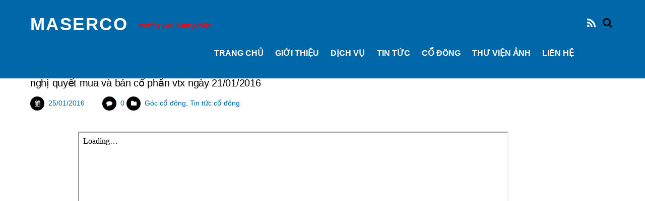

--- FILE ---
content_type: text/html; charset=UTF-8
request_url: http://maserco.com.vn/nghi-quyet-mua-va-ban-co-phan-vtx-ngay-21012016/
body_size: 9530
content:

<!doctype html>
<html itemscope="itemscope" itemtype="http://schema.org/Article" lang="vi">

<head>
		<meta charset="UTF-8">

	<title>  Nghị quyết mua và bán cổ phần VTX ngày 21/01/2016</title>

	
	<!-- wp_head -->
	<script>(function(html){ html.className = html.className.replace(/\bno-js\b/,'js'); if (html.classList) { html.classList.add( 'js' ); } else { html.className += ' js'; } })(document.documentElement);</script><style type="text/css">.js.csstransitions .module.wow, .js.csstransitions .themify_builder_content .themify_builder_row, .js.csstransitions .module_row, .js.csstransitions .builder-posts-wrap > .post.wow, .js.csstransitions .fly-in > .post, .js.csstransitions .fly-in .row_inner > .tb-column, .js.csstransitions .fade-in > .post, .js.csstransitions .fade-in .row_inner > .tb-column, .js.csstransitions .slide-up > .post, .js.csstransitions .slide-up .row_inner > .tb-column { visibility:hidden; }</style><link rel='dns-prefetch' href='//fonts.googleapis.com' />
<link rel='dns-prefetch' href='//s.w.org' />
<link rel="alternate" type="application/rss+xml" title="Dòng thông tin MASERCO &raquo;" href="http://maserco.com.vn/feed/" />
<link rel="alternate" type="application/rss+xml" title="Dòng phản hồi MASERCO &raquo;" href="http://maserco.com.vn/comments/feed/" />
<link rel="alternate" type="application/rss+xml" title="MASERCO &raquo; Nghị quyết mua và bán cổ phần VTX ngày 21/01/2016 Dòng phản hồi" href="http://maserco.com.vn/nghi-quyet-mua-va-ban-co-phan-vtx-ngay-21012016/feed/" />
		<script type="text/javascript">
			window._wpemojiSettings = {"baseUrl":"https:\/\/s.w.org\/images\/core\/emoji\/2.2.1\/72x72\/","ext":".png","svgUrl":"https:\/\/s.w.org\/images\/core\/emoji\/2.2.1\/svg\/","svgExt":".svg","source":{"concatemoji":"http:\/\/maserco.com.vn\/wp-includes\/js\/wp-emoji-release.min.js?ver=4.7.29"}};
			!function(t,a,e){var r,n,i,o=a.createElement("canvas"),l=o.getContext&&o.getContext("2d");function c(t){var e=a.createElement("script");e.src=t,e.defer=e.type="text/javascript",a.getElementsByTagName("head")[0].appendChild(e)}for(i=Array("flag","emoji4"),e.supports={everything:!0,everythingExceptFlag:!0},n=0;n<i.length;n++)e.supports[i[n]]=function(t){var e,a=String.fromCharCode;if(!l||!l.fillText)return!1;switch(l.clearRect(0,0,o.width,o.height),l.textBaseline="top",l.font="600 32px Arial",t){case"flag":return(l.fillText(a(55356,56826,55356,56819),0,0),o.toDataURL().length<3e3)?!1:(l.clearRect(0,0,o.width,o.height),l.fillText(a(55356,57331,65039,8205,55356,57096),0,0),e=o.toDataURL(),l.clearRect(0,0,o.width,o.height),l.fillText(a(55356,57331,55356,57096),0,0),e!==o.toDataURL());case"emoji4":return l.fillText(a(55357,56425,55356,57341,8205,55357,56507),0,0),e=o.toDataURL(),l.clearRect(0,0,o.width,o.height),l.fillText(a(55357,56425,55356,57341,55357,56507),0,0),e!==o.toDataURL()}return!1}(i[n]),e.supports.everything=e.supports.everything&&e.supports[i[n]],"flag"!==i[n]&&(e.supports.everythingExceptFlag=e.supports.everythingExceptFlag&&e.supports[i[n]]);e.supports.everythingExceptFlag=e.supports.everythingExceptFlag&&!e.supports.flag,e.DOMReady=!1,e.readyCallback=function(){e.DOMReady=!0},e.supports.everything||(r=function(){e.readyCallback()},a.addEventListener?(a.addEventListener("DOMContentLoaded",r,!1),t.addEventListener("load",r,!1)):(t.attachEvent("onload",r),a.attachEvent("onreadystatechange",function(){"complete"===a.readyState&&e.readyCallback()})),(r=e.source||{}).concatemoji?c(r.concatemoji):r.wpemoji&&r.twemoji&&(c(r.twemoji),c(r.wpemoji)))}(window,document,window._wpemojiSettings);
		</script>
		<style type="text/css">
img.wp-smiley,
img.emoji {
	display: inline !important;
	border: none !important;
	box-shadow: none !important;
	height: 1em !important;
	width: 1em !important;
	margin: 0 .07em !important;
	vertical-align: -0.1em !important;
	background: none !important;
	padding: 0 !important;
}
</style>
<link rel='stylesheet' id='themify-builder-style-css'  href='http://maserco.com.vn/wp-content/themes/themify-landing/themify/themify-builder/css/themify-builder-style.css?ver=2.3.9' type='text/css' media='all' />
<link rel='stylesheet' id='Total_Soft_Gallery_Video-css'  href='http://maserco.com.vn/wp-content/plugins/gallery-videos/CSS/Total-Soft-Gallery-Video-Widget.css?ver=4.7.29' type='text/css' media='all' />
<link rel='stylesheet' id='fontawesome-css-css'  href='http://maserco.com.vn/wp-content/plugins/gallery-videos/CSS/totalsoft.css?ver=4.7.29' type='text/css' media='all' />
<link rel='stylesheet' id='hamburger.css-css'  href='http://maserco.com.vn/wp-content/plugins/wp-responsive-menu/assets/css/wpr-hamburger.css?ver=3.1.4' type='text/css' media='all' />
<link rel='stylesheet' id='wprmenu.css-css'  href='http://maserco.com.vn/wp-content/plugins/wp-responsive-menu/assets/css/wprmenu.css?ver=3.1.4' type='text/css' media='all' />
<style id='wprmenu.css-inline-css' type='text/css'>
@media only screen and ( max-width: 768px ) {html body div.wprm-wrapper {overflow: scroll;}html body div.wprm-overlay{ background: rgb(0,0,0) }#wprmenu_bar {background-image: url();background-size: cover ;background-repeat: repeat;}#wprmenu_bar {background-color: #0067a8;}html body div#mg-wprm-wrap .wpr_submit .icon.icon-search {color: #ffffff;}#wprmenu_bar .menu_title,#wprmenu_bar .wprmenu_icon_menu {color: #ffffff;}#wprmenu_bar .menu_title {font-size: 20px;font-weight: normal;}#mg-wprm-wrap li.menu-item a {font-size: 15px;text-transform: uppercase;font-weight: normal;}#mg-wprm-wrap li.menu-item-has-children ul.sub-menu a {font-size: 15px;text-transform: uppercase;font-weight: normal;}#mg-wprm-wrap li.current-menu-item > a {background: #1a72a8;}#mg-wprm-wrap li.current-menu-item > a,#mg-wprm-wrap li.current-menu-item span.wprmenu_icon{color: #ffffff !important;}#mg-wprm-wrap {background-color: #0067a8;}.cbp-spmenu-push-toright,.cbp-spmenu-push-toright .mm-slideout {left: 80% ;}.cbp-spmenu-push-toleft {left: -80% ;}#mg-wprm-wrap.cbp-spmenu-right,#mg-wprm-wrap.cbp-spmenu-left,#mg-wprm-wrap.cbp-spmenu-right.custom,#mg-wprm-wrap.cbp-spmenu-left.custom,.cbp-spmenu-vertical {width: 80%;max-width: 400px;}#mg-wprm-wrap ul#wprmenu_menu_ul li.menu-item a,div#mg-wprm-wrap ul li span.wprmenu_icon {color: #ffffff !important;}#mg-wprm-wrap ul#wprmenu_menu_ul li.menu-item a:hover {background: #1a72a8;color: #ffffff !important;}div#mg-wprm-wrap ul>li:hover>span.wprmenu_icon {color: #ffffff !important;}.wprmenu_bar .hamburger-inner,.wprmenu_bar .hamburger-inner::before,.wprmenu_bar .hamburger-inner::after {background: #ffffff;}.wprmenu_bar .hamburger:hover .hamburger-inner,.wprmenu_bar .hamburger:hover .hamburger-inner::before,.wprmenu_bar .hamburger:hover .hamburger-inner::after {background: #ffffff;}div.wprmenu_bar div.hamburger{padding-right: 6px !important;}#wprmenu_menu.left {width:80%;left: -80%;right: auto;}#wprmenu_menu.right {width:80%;right: -80%;left: auto;}html body div#wprmenu_bar {height : 42px;}#mg-wprm-wrap.cbp-spmenu-left,#mg-wprm-wrap.cbp-spmenu-right,#mg-widgetmenu-wrap.cbp-spmenu-widget-left,#mg-widgetmenu-wrap.cbp-spmenu-widget-right {top: 42px !important;}.wprmenu_bar .hamburger {float: left;}.wprmenu_bar #custom_menu_icon.hamburger {top: 0px;left: 0px;float: left !important;background-color: #cccccc;}.wpr_custom_menu #custom_menu_icon {display: block;}html { padding-top: 42px !important; }#wprmenu_bar,#mg-wprm-wrap { display: block; }div#wpadminbar { position: fixed; }}
</style>
<link rel='stylesheet' id='wpr_icons-css'  href='http://maserco.com.vn/wp-content/plugins/wp-responsive-menu/inc/assets/icons/wpr-icons.css?ver=3.1.4' type='text/css' media='all' />
<link rel='stylesheet' id='scroll-top-css-css'  href='http://maserco.com.vn/wp-content/plugins/scroll-top/assets/css/scroll-top.css' type='text/css' media='all' />
<link rel='stylesheet' id='themify-framework-css'  href='http://maserco.com.vn/wp-content/themes/themify-landing/themify/css/themify.framework.css?ver=2.3.9' type='text/css' media='all' />
<link rel='stylesheet' id='themify-animate-css'  href='http://maserco.com.vn/wp-content/themes/themify-landing/themify/themify-builder/css/animate.min.css?ver=2.3.9' type='text/css' media='all' />
<link rel='stylesheet' id='google-fonts-css'  href='http://fonts.googleapis.com/css?family=Oswald%3A400%2C700%7CCrimson+Text%3A700italic%2C400%2C700%2C400italic&#038;subset=latin%2Clatin-ext&#038;ver=4.7.29' type='text/css' media='all' />
<link rel='stylesheet' id='themify-icons-css'  href='http://maserco.com.vn/wp-content/themes/themify-landing/themify/themify-icons/themify-icons.css?ver=1.1.0' type='text/css' media='all' />
<link rel='stylesheet' id='theme-style-css'  href='http://maserco.com.vn/wp-content/themes/themify-landing/style.css?ver=1.1.0' type='text/css' media='all' />
<link rel='stylesheet' id='themify-media-queries-css'  href='http://maserco.com.vn/wp-content/themes/themify-landing/media-queries.css?ver=1.1.0' type='text/css' media='all' />
<link rel='stylesheet' id='magnific-css'  href='http://maserco.com.vn/wp-content/themes/themify-landing/themify/css/lightbox.css?ver=2.3.9' type='text/css' media='all' />
<link rel='stylesheet' id='themify-icon-font-css'  href='http://maserco.com.vn/wp-content/themes/themify-landing/themify/fontawesome/css/font-awesome.min.css?ver=2.3.9' type='text/css' media='all' />
<link rel='stylesheet' id='themify-customize-css'  href='http://maserco.com.vn/wp-content/uploads/themify-customizer.css?ver=23.06.07.15.51.21' type='text/css' media='all' />
<script type='text/javascript' src='http://maserco.com.vn/wp-includes/js/jquery/jquery.js?ver=1.12.4'></script>
<script type='text/javascript' src='http://maserco.com.vn/wp-includes/js/jquery/jquery-migrate.min.js?ver=1.4.1'></script>
<script type='text/javascript' src='http://maserco.com.vn/wp-includes/js/jquery/ui/core.min.js?ver=1.11.4'></script>
<script type='text/javascript' src='http://maserco.com.vn/wp-content/plugins/gallery-videos/JS/modernizr.custom.js?ver=4.7.29'></script>
<script type='text/javascript'>
/* <![CDATA[ */
var object = {"ajaxurl":"http:\/\/maserco.com.vn\/wp-admin\/admin-ajax.php"};
/* ]]> */
</script>
<script type='text/javascript' src='http://maserco.com.vn/wp-content/plugins/gallery-videos/JS/Total-Soft-Gallery-Video-Widget.js?ver=4.7.29'></script>
<script type='text/javascript' src='http://maserco.com.vn/wp-content/plugins/wp-responsive-menu/assets/js/modernizr.custom.js?ver=3.1.4'></script>
<script type='text/javascript' src='http://maserco.com.vn/wp-content/plugins/wp-responsive-menu/assets/js/jquery.touchSwipe.min.js?ver=3.1.4'></script>
<script type='text/javascript'>
/* <![CDATA[ */
var wprmenu = {"zooming":"","from_width":"768","push_width":"400","menu_width":"80","parent_click":"","swipe":"","enable_overlay":"1"};
/* ]]> */
</script>
<script type='text/javascript' src='http://maserco.com.vn/wp-content/plugins/wp-responsive-menu/assets/js/wprmenu.js?ver=3.1.4'></script>
<link rel='https://api.w.org/' href='http://maserco.com.vn/wp-json/' />
<link rel="EditURI" type="application/rsd+xml" title="RSD" href="http://maserco.com.vn/xmlrpc.php?rsd" />
<link rel="wlwmanifest" type="application/wlwmanifest+xml" href="http://maserco.com.vn/wp-includes/wlwmanifest.xml" /> 
<link rel='prev' title='Báo cáo tài chính quý 4 năm 2015' href='http://maserco.com.vn/bao-cao-tai-chinh-quy-4-nam-2015/' />
<link rel='next' title='Thay đổi giấy chứng nhận đăng ký chứng khoán và số lượng cổ phiếu lưu hành' href='http://maserco.com.vn/giay-chung-nhan-dang-ky-chung-khoan/' />
<meta name="generator" content="WordPress 4.7.29" />
<link rel="canonical" href="http://maserco.com.vn/nghi-quyet-mua-va-ban-co-phan-vtx-ngay-21012016/" />
<link rel='shortlink' href='http://maserco.com.vn/?p=4569' />
<link rel="alternate" type="application/json+oembed" href="http://maserco.com.vn/wp-json/oembed/1.0/embed?url=http%3A%2F%2Fmaserco.com.vn%2Fnghi-quyet-mua-va-ban-co-phan-vtx-ngay-21012016%2F" />
<link rel="alternate" type="text/xml+oembed" href="http://maserco.com.vn/wp-json/oembed/1.0/embed?url=http%3A%2F%2Fmaserco.com.vn%2Fnghi-quyet-mua-va-ban-co-phan-vtx-ngay-21012016%2F&#038;format=xml" />
<!-- Scroll Top -->
<style id="scrolltop-custom-style">
		#scrollUp{border-radius:3px;-webkit-border-radius:3px;-moz-border-radius:3px;font-size:25px;opacity:0.8;filter:alpha(opacity=80);bottom:20px;right:20px;color:#ffffff;background:#0067a8; visibility: hidden;}
		#scrollUp:hover{opacity:1;filter:alpha(opacity=100);}
		@media (min-width: 600px) { #scrollUp { visibility: visible; } }
		#scrollUp {
padding: 0px 10px;
}
		</style>
<!-- End Scroll Top - https://wordpress.org/plugins/scroll-top/ -->






	<!-- media-queries.js -->
	<!--[if lt IE 9]>
		<script src="http://maserco.com.vn/wp-content/themes/themify-landing/js/respond.js"></script>
	<![endif]-->
	
	<!-- html5.js -->
	<!--[if lt IE 9]>
		<script src="http://html5shim.googlecode.com/svn/trunk/html5.js"></script>
	<![endif]-->
	

<meta name="viewport" content="width=device-width, initial-scale=1, maximum-scale=1, minimum-scale=1, user-scalable=no">


	<!--[if lt IE 9]>
	<script src="http://s3.amazonaws.com/nwapi/nwmatcher/nwmatcher-1.2.5-min.js"></script>
	<script type="text/javascript" src="http://cdnjs.cloudflare.com/ajax/libs/selectivizr/1.0.2/selectivizr-min.js"></script> 
	<![endif]-->
	
<script>			function isSupportTransition() {
				var b = document.body || document.documentElement,
					s = b.style,
					p = 'transition';

				if (typeof s[p] == 'string') { return true; }

				// Tests for vendor specific prop
				var v = ['Moz', 'webkit', 'Webkit', 'Khtml', 'O', 'ms'];
				p = p.charAt(0).toUpperCase() + p.substr(1);

				for (var i=0; i<v.length; i++) {
					if (typeof s[v[i] + p] == 'string') { return true; }
				}
				return false;
			}
			if ( isSupportTransition() ) {
				document.documentElement.className += " csstransitions";	
			}
			</script>		<style type="text/css" id="wp-custom-css">
			/*
Bạn có thể thêm CSS ở đây.

Nhấp chuột vào biểu tượng trợ giúp phía trên để tìm hiểu thêm.
*/
		</style>
	<meta name="google-site-verification" content="qQBxh22G1jgbL6pVSmx0BjEoB_linofS9CQgIJziUpw" />

</head>
<style type="text/css">
#chiase {position:fixed; top:35%; right:0%; background-color:#2AA4CF;padding:2px;z-index:100;border-bottom-right-radius:5px;border-top-right-radius:5px;}
#chiase .nut {float:left;clear:both;}
</style>

<body class="post-template-default single single-post postid-4569 single-format-standard skin-default webkit not-ie default_width sidebar1 no-home no-touch header-horizontal">


<div id="pagewrap" class="hfeed site">

			<div id="headerwrap">

			
			<header id="header" class="pagewidth clearfix">

	            
	            					<div id="site-logo"><a href="http://maserco.com.vn" title="MASERCO"><span>MASERCO</span></a></div>				
									<div id="site-description" class="site-description"><span>Serving you is our pledge</span></div>				
									<a id="menu-icon" href="#mobile-menu"></a>
					<div id="mobile-menu" class="sidemenu sidemenu-off">
					
													<div id="searchform-wrap">
								<form method="get" id="searchform" action="http://maserco.com.vn/">

	<i class="icon-search"></i>

	<input type="text" name="s" id="s" />

</form>							</div>
							<!-- /searchform-wrap -->
						
													<div class="social-widget">
								
																	<div class="rss">
										<a href="http://maserco.com.vn/feed/"></a>
									</div>
															</div>
							<!-- /.social-widget -->
						
													<ul id="main-nav" class="main-nav"><li id="menu-item-3423" class="menu-item menu-item-type-post_type menu-item-object-page menu-item-home menu-item-3423"><a href="http://maserco.com.vn/">TRANG CHỦ</a></li>
<li id="menu-item-3499" class="menu-item menu-item-type-post_type menu-item-object-page menu-item-3499"><a href="http://maserco.com.vn/gioi-thieu/">GIỚI THIỆU</a></li>
<li id="menu-item-3533" class="menu-item menu-item-type-post_type menu-item-object-page menu-item-has-children has-sub-menu menu-item-3533"><a href="http://maserco.com.vn/khai-thac-depot/">Dịch vụ</a>
<ul class="sub-menu">
	<li id="menu-item-3510" class="menu-item menu-item-type-post_type menu-item-object-page menu-item-3510"><a href="http://maserco.com.vn/cont-treo/">Container treo</a></li>
	<li id="menu-item-3516" class="menu-item menu-item-type-post_type menu-item-object-page menu-item-3516"><a href="http://maserco.com.vn/sua-chua/">Sửa chữa container</a></li>
	<li id="menu-item-3513" class="menu-item menu-item-type-post_type menu-item-object-page menu-item-3513"><a href="http://maserco.com.vn/khai-thac-depot/">Khai thác Depot</a></li>
	<li id="menu-item-3519" class="menu-item menu-item-type-post_type menu-item-object-page menu-item-3519"><a href="http://maserco.com.vn/co-khi/">Gia công cơ khí</a></li>
	<li id="menu-item-3525" class="menu-item menu-item-type-post_type menu-item-object-page menu-item-3525"><a href="http://maserco.com.vn/van-tai/">Vận tải</a></li>
	<li id="menu-item-3522" class="menu-item menu-item-type-post_type menu-item-object-page menu-item-3522"><a href="http://maserco.com.vn/cung-ung/">Cung ứng</a></li>
</ul>
</li>
<li id="menu-item-3424" class="menu-item menu-item-type-post_type menu-item-object-page menu-item-3424"><a href="http://maserco.com.vn/tin-tuc/">Tin tức</a></li>
<li id="menu-item-3566" class="menu-item menu-item-type-post_type menu-item-object-page menu-item-has-children has-sub-menu menu-item-3566"><a href="http://maserco.com.vn/goc-co-dong/">Cổ đông</a>
<ul class="sub-menu">
	<li id="menu-item-4502" class="menu-item menu-item-type-post_type menu-item-object-page menu-item-4502"><a href="http://maserco.com.vn/goc-co-dong/tin-tuc-co-dong/">Bản tin cổ đông</a></li>
	<li id="menu-item-4501" class="menu-item menu-item-type-post_type menu-item-object-page menu-item-4501"><a href="http://maserco.com.vn/goc-co-dong/bao-cao-tai-chinh/">Bản tin tài chính</a></li>
</ul>
</li>
<li id="menu-item-4478" class="menu-item menu-item-type-post_type menu-item-object-page menu-item-4478"><a href="http://maserco.com.vn/thu-vien-anh/">THƯ VIỆN ẢNH</a></li>
<li id="menu-item-3734" class="menu-item menu-item-type-post_type menu-item-object-page menu-item-3734"><a href="http://maserco.com.vn/lien-he/">LIÊN HỆ</a></li>
</ul>							<!-- /#main-nav -->
						
						<a id="menu-icon-close" href="#"></a>
					</div>
					<!-- /#mobile-menu -->
				
				
			</header>
			<!-- /#header -->

	        
		</div>
		<!-- /#headerwrap -->
	
	<div id="body" class="clearfix">

		


	<!-- layout-container -->
	<div id="layout" class="pagewidth clearfix">

				<!-- content -->
		<div id="content" class="list-post">
			
			


<article itemscope itemtype="http://schema.org/Article" id="post-4569" class="post clearfix post-4569 type-post status-publish format-standard hentry category-shareholders-2 category-tin-tuc-co-dong has-post-title has-post-date has-post-category has-post-tag has-post-comment has-post-author">

	
	
		
	
	
		
	
	

	<div class="post-content">

		
			
			<h1 class="post-title entry-title" itemprop="headline">
									<a href="http://maserco.com.vn/nghi-quyet-mua-va-ban-co-phan-vtx-ngay-21012016/" title="Nghị quyết mua và bán cổ phần VTX ngày 21/01/2016">Nghị quyết mua và bán cổ phần VTX ngày 21/01/2016</a>
							</h1>

			
		
		
							<p class="post-meta entry-meta">

									<time class="post-date entry-date updated" itemprop="datePublished" datetime="2016-01-25">25/01/2016</time>
				
									<span class="post-comment"><a href="http://maserco.com.vn/nghi-quyet-mua-va-ban-co-phan-vtx-ngay-21012016/#respond">0</a></span>
				
									 <span class="post-category"><a href="http://maserco.com.vn/category/shareholders-2/" rel="tag">Góc cổ đông</a>, <a href="http://maserco.com.vn/category/shareholders-2/tin-tuc-co-dong/" rel="tag">Tin tức cổ đông</a></span>				
																</p>
			<!-- /post-meta -->
		
		
		<div class="entry-content" itemprop="articleBody">

			
				<p style="text-align: center;"><iframe src="https://drive.google.com/file/d/0B2NqoPZwGEHOSlllcExZRmtIUnc/preview" width="850" height="1150" border="0"></iframe></p>
<div id="themify_builder_content-4569" data-postid="4569" class="themify_builder_content themify_builder_content-4569 themify_builder themify_builder_front">
	</div>
<!-- /themify_builder_content -->
			
		</div><!-- /.entry-content -->

		
	</div>
	<!-- /.post-content -->
	
</article>

<!-- /.post -->
			
			
			
		<div class="post-nav clearfix">
<h5 style="font-weight:bold;color: #0067a8;">Bài viết cùng chuyên mục</h5>
			<span class="prev"><a href="http://maserco.com.vn/bao-cao-tai-chinh-quy-4-nam-2015/" rel="prev"><span class="arrow"></span> Báo cáo tài chính quý 4 năm 2015</a></span>			<span class="next"><a href="http://maserco.com.vn/giay-chung-nhan-dang-ky-chung-khoan/" rel="next"><span class="arrow"></span> Thay đổi giấy chứng nhận đăng ký chứng khoán và số lượng cổ phiếu lưu hành</a></span>		</div>
		<!-- /.post-nav -->

	
									<div class="related-posts">
			<h5 style="font-weight:bold;color: #0067a8;">Bài viết mới nhất</h5>
							<article class="post type-post clearfix">

					
					<div class="post-content">
						
						<h5 class="post-title">
							<a href="http://maserco.com.vn/nghi-quyet-hoi-dong-quan-tri-13/" title="NGHỊ QUYẾT HỘI ĐỒNG QUẢN TRỊ.">
								NGHỊ QUYẾT HỘI ĐỒNG QUẢN TRỊ.							</a>
						</h5>
<p class="post-meta">
 <span class="post-category"><a href="http://maserco.com.vn/category/shareholders-2/" rel="tag">Góc cổ đông</a>, <a href="http://maserco.com.vn/category/news/" rel="tag">Tin tức</a>, <a href="http://maserco.com.vn/category/shareholders-2/tin-tuc-co-dong/" rel="tag">Tin tức cổ đông</a>, <a href="http://maserco.com.vn/category/news/tin-tuc-maserco/" rel="tag">Tin tức Maserco</a>/</span></p>
						
					</div>
					<!-- /.post-content -->

					
				</article>
							<article class="post type-post clearfix">

					
					<div class="post-content">
						
						<h5 class="post-title">
							<a href="http://maserco.com.vn/thong-bao-ve-ngay-dang-ky-cuoi-cung-thuc-hien-quyen-tham-du-dhdcd-thuong-nien-2026/" title="THÔNG BÁO VỀ NGÀY ĐĂNG KÝ CUỐI CÙNG THỰC HIỆN QUYỀN THAM DỰ ĐHĐCĐ THƯỜNG NIÊN 2026">
								THÔNG BÁO VỀ NGÀY ĐĂNG KÝ CUỐI CÙNG THỰC HIỆN QUYỀN THAM DỰ ĐHĐCĐ THƯỜNG NIÊN 2026							</a>
						</h5>
<p class="post-meta">
 <span class="post-category"><a href="http://maserco.com.vn/category/shareholders-2/" rel="tag">Góc cổ đông</a>, <a href="http://maserco.com.vn/category/news/" rel="tag">Tin tức</a>, <a href="http://maserco.com.vn/category/shareholders-2/tin-tuc-co-dong/" rel="tag">Tin tức cổ đông</a>, <a href="http://maserco.com.vn/category/news/tin-tuc-maserco/" rel="tag">Tin tức Maserco</a>/</span></p>
						
					</div>
					<!-- /.post-content -->

					
				</article>
							<article class="post type-post clearfix">

					
					<div class="post-content">
						
						<h5 class="post-title">
							<a href="http://maserco.com.vn/bao-cao-ve-ngay-tro-thanh-co-dong-lon-3/" title="BÁO CÁO VỀ NGÀY TRỞ THÀNH CỔ ĐÔNG LỚN">
								BÁO CÁO VỀ NGÀY TRỞ THÀNH CỔ ĐÔNG LỚN							</a>
						</h5>
<p class="post-meta">
 <span class="post-category"><a href="http://maserco.com.vn/category/news/" rel="tag">Tin tức</a>, <a href="http://maserco.com.vn/category/shareholders-2/tin-tuc-co-dong/" rel="tag">Tin tức cổ đông</a>, <a href="http://maserco.com.vn/category/news/tin-tuc-maserco/" rel="tag">Tin tức Maserco</a>/</span></p>
						
					</div>
					<!-- /.post-content -->

					
				</article>
					</div>
		<!-- /.related-posts -->
							
		</div>
		<!-- /content -->
		
		

<aside id="sidebar">

	    
	    
	
</aside>
<!-- /#sidebar -->


	</div>
	<!-- /layout-container -->



							</div>
			<!-- /body -->
							<div class="footer-widgets-wrap">
					
	<div class="footer-widgets pagewidth clearfix">

								<div class="col3-1 first">
				<div id="text-1010" class="widget widget_text">			<div class="textwidget"><p>CTCP cung ứng và dịch vụ kỹ thuật Hàng Hải<br />
Số 8A, P.Vạn Mỹ, Q.Ngô Quyền, Tp.Hải Phòng<br />
 Điện thoại: (+84) 225.3.766.561<br />
 Email: contact@maserco.com.vn</p>
</div>
		</div>			</div>
								<div class="col3-1 ">
				<div id="text-1012" class="widget widget_text">			<div class="textwidget"><p>Chi nhánh Maserco:<br />
Hồ Chí Minh: (+84) 888.735.179<br />
Đà Nẵng      : (+84) 236.392.5202</p>
</div>
		</div>			</div>
								<div class="col3-1 ">
				<div id="text-1014" class="widget widget_text">			<div class="textwidget"><p>Dịch vụ Maserco:<br />
- <a style="color: #FFFFFF; text-decoration: none;" href="http://maserco.com.vn/cont-treo/">Container treo</a>&nbsp;&nbsp;&nbsp;&nbsp;&nbsp;&nbsp;&nbsp;- <a style="color: #FFFFFF; text-decoration: none;" href="http://maserco.com.vn/sua-chua/">Sửa chữa container</a><br />
- <a style="color: #FFFFFF; text-decoration: none;" href="http://maserco.com.vn/co-khi/">Gia công cơ khí </a>&nbsp;&nbsp;&nbsp   - <a style="color: #FFFFFF; text-decoration: none;" href="http://maserco.com.vn/van-tai/">Vận tải</a><br />
- <a style="color: #FFFFFF; text-decoration: none;" href="http://maserco.com.vn/khai-thac-bai/">Khai thác depot</a>&nbsp;&nbsp;&nbsp;&nbsp;&nbsp;&nbsp;-<a style="color: #FFFFFF; text-decoration: none;" href="http://maserco.com.vn/cung-ung/"> Cung ứng</a></p>
</div>
		</div>			</div>
		
	</div>
	<!-- /.footer-widgets -->

				</div>
			
							<div id="footerwrap">

					
					<footer id="footer" class="pagewidth clearfix">

						
						<div class="footer-text clearfix">

							<div class="one">&copy; <a href="http://maserco.com.vn">MASERCO</a> 2026</div>
						</div>
						<!-- /footer-text -->

						
					</footer>
					<!-- /#footer -->

					
				</div>
				<!-- /#footerwrap -->
			
		</div>
		<!-- /#pagewrap -->

		
		<!-- wp_footer -->
				
			<div class="wprm-wrapper">
        
        <!-- Overlay Starts here -->
			 			   <div class="wprm-overlay"></div>
			         <!-- Overlay Ends here -->
			
			         <div id="wprmenu_bar" class="wprmenu_bar bodyslide left">
  <div class="hamburger hamburger--slider">
    <span class="hamburger-box">
      <span class="hamburger-inner"></span>
    </span>
  </div>
  <div class="menu_title">
      <a href="http://maserco.com.vn">
      Home    </a>
      </div>
</div>			 
			<div class="cbp-spmenu cbp-spmenu-vertical cbp-spmenu-left default " id="mg-wprm-wrap">
				
				
				<ul id="wprmenu_menu_ul">
  
  <li class="menu-item menu-item-type-post_type menu-item-object-page menu-item-home menu-item-3423"><a href="http://maserco.com.vn/">TRANG CHỦ</a></li>
<li class="menu-item menu-item-type-post_type menu-item-object-page menu-item-3499"><a href="http://maserco.com.vn/gioi-thieu/">GIỚI THIỆU</a></li>
<li class="menu-item menu-item-type-post_type menu-item-object-page menu-item-has-children has-sub-menu menu-item-3533"><a href="http://maserco.com.vn/khai-thac-depot/">Dịch vụ</a>
<ul class="sub-menu">
	<li class="menu-item menu-item-type-post_type menu-item-object-page menu-item-3510"><a href="http://maserco.com.vn/cont-treo/">Container treo</a></li>
	<li class="menu-item menu-item-type-post_type menu-item-object-page menu-item-3516"><a href="http://maserco.com.vn/sua-chua/">Sửa chữa container</a></li>
	<li class="menu-item menu-item-type-post_type menu-item-object-page menu-item-3513"><a href="http://maserco.com.vn/khai-thac-depot/">Khai thác Depot</a></li>
	<li class="menu-item menu-item-type-post_type menu-item-object-page menu-item-3519"><a href="http://maserco.com.vn/co-khi/">Gia công cơ khí</a></li>
	<li class="menu-item menu-item-type-post_type menu-item-object-page menu-item-3525"><a href="http://maserco.com.vn/van-tai/">Vận tải</a></li>
	<li class="menu-item menu-item-type-post_type menu-item-object-page menu-item-3522"><a href="http://maserco.com.vn/cung-ung/">Cung ứng</a></li>
</ul>
</li>
<li class="menu-item menu-item-type-post_type menu-item-object-page menu-item-3424"><a href="http://maserco.com.vn/tin-tuc/">Tin tức</a></li>
<li class="menu-item menu-item-type-post_type menu-item-object-page menu-item-has-children has-sub-menu menu-item-3566"><a href="http://maserco.com.vn/goc-co-dong/">Cổ đông</a>
<ul class="sub-menu">
	<li class="menu-item menu-item-type-post_type menu-item-object-page menu-item-4502"><a href="http://maserco.com.vn/goc-co-dong/tin-tuc-co-dong/">Bản tin cổ đông</a></li>
	<li class="menu-item menu-item-type-post_type menu-item-object-page menu-item-4501"><a href="http://maserco.com.vn/goc-co-dong/bao-cao-tai-chinh/">Bản tin tài chính</a></li>
</ul>
</li>
<li class="menu-item menu-item-type-post_type menu-item-object-page menu-item-4478"><a href="http://maserco.com.vn/thu-vien-anh/">THƯ VIỆN ẢNH</a></li>
<li class="menu-item menu-item-type-post_type menu-item-object-page menu-item-3734"><a href="http://maserco.com.vn/lien-he/">LIÊN HỆ</a></li>
        <li>
          <div class="wpr_search search_top">
            <form role="search" method="get" class="wpr-search-form" action="http://maserco.com.vn/">
  <label for="search-form-696af99239ca4"></label>
  <input type="search" class="wpr-search-field" placeholder="Search..." value="" name="s" title="Search for:">
  <button type="submit" class="wpr_submit">
    <i class="wpr-icon-search"></i>
  </button>
</form>          </div>
        </li>
        
     
</ul>
				
				</div>
			</div>
			
		<script id="scrolltop-custom-js">
		var $ = jQuery.noConflict();
		$(document).ready(function(){
			$.scrollUp({
				scrollSpeed: 300,
				animation: 'fade',
				scrollText: '<span class="scroll-top"><i class="icon-up-open"></i></span>',
				scrollDistance: 300
			});
		});
		</script>


<script type='text/javascript' src='http://maserco.com.vn/wp-content/plugins/scroll-top/assets/js/jquery.scrollUp.min.js'></script>
<script type='text/javascript' src='http://maserco.com.vn/wp-content/themes/themify-landing/themify/js/waypoints.min.js?ver=4.7.29'></script>
<script type='text/javascript' src='http://maserco.com.vn/wp-content/themes/themify-landing/themify/themify-builder/js/themify.builder.module.plugins.js?ver=2.3.9'></script>
<script type='text/javascript'>
/* <![CDATA[ */
var tbLocalScript = {"isTouch":"","isAnimationActive":"1","isParallaxActive":"1","animationInviewSelectors":[".module.wow",".themify_builder_content .themify_builder_row",".module_row",".builder-posts-wrap > .post.wow",".fly-in > .post",".fly-in .row_inner > .tb-column",".fade-in > .post",".fade-in .row_inner > .tb-column",".slide-up > .post",".slide-up .row_inner > .tb-column"],"createAnimationSelectors":[],"backgroundSlider":{"autoplay":5000,"speed":2000},"animationOffset":"100","videoPoster":"http:\/\/maserco.com.vn\/wp-content\/themes\/themify-landing\/themify\/themify-builder\/img\/blank.png","backgroundVideoLoop":"yes"};
/* ]]> */
</script>
<script type='text/javascript' src='http://maserco.com.vn/wp-content/themes/themify-landing/themify/themify-builder/js/themify.builder.script.js?ver=2.3.9'></script>
<script type='text/javascript' src='http://maserco.com.vn/wp-content/themes/themify-landing/themify/js/themify.sidemenu.min.js?ver=1.1.0'></script>
<script type='text/javascript' src='http://maserco.com.vn/wp-content/themes/themify-landing/js/jquery.isotope.min.js?ver=1.1.0'></script>
<script type='text/javascript'>
/* <![CDATA[ */
var themifyScript = {"lightbox":{"lightboxSelector":".lightbox","lightboxOn":true,"lightboxContentImages":false,"lightboxContentImagesSelector":".post-content a[href$=jpg],.page-content a[href$=jpg],.post-content a[href$=gif],.page-content a[href$=gif],.post-content a[href$=png],.page-content a[href$=png],.post-content a[href$=JPG],.page-content a[href$=JPG],.post-content a[href$=GIF],.page-content a[href$=GIF],.post-content a[href$=PNG],.page-content a[href$=PNG],.post-content a[href$=jpeg],.page-content a[href$=jpeg],.post-content a[href$=JPEG],.page-content a[href$=JPEG]","theme":"pp_default","social_tools":false,"allow_resize":true,"show_title":false,"overlay_gallery":false,"screenWidthNoLightbox":600,"deeplinking":false,"contentImagesAreas":".post, .type-page, .type-highlight, .type-slider","gallerySelector":".gallery-icon > a[href$=jpg],.gallery-icon > a[href$=gif],.gallery-icon > a[href$=png],.gallery-icon > a[href$=JPG],.gallery-icon > a[href$=GIF],.gallery-icon > a[href$=PNG],.gallery-icon > a[href$=jpeg],.gallery-icon > a[href$=JPEG]","lightboxGalleryOn":true},"lightboxContext":"#pagewrap","isTouch":"false","fixedHeader":"fixed-header","ajax_nonce":"a4047a462f","ajax_url":"http:\/\/maserco.com.vn\/wp-admin\/admin-ajax.php","smallScreen":"760","resizeRefresh":"250","parallaxHeader":"1"};
/* ]]> */
</script>
<script type='text/javascript' src='http://maserco.com.vn/wp-content/themes/themify-landing/js/themify.script.js?ver=1.1.0'></script>
<script type='text/javascript' src='http://maserco.com.vn/wp-content/themes/themify-landing/themify/js/themify.gallery.js?ver=4.7.29'></script>
<script type='text/javascript' src='http://maserco.com.vn/wp-content/themes/themify-landing/themify/js/lightbox.js?ver=2.3.9'></script>
<script type='text/javascript' src='http://maserco.com.vn/wp-includes/js/comment-reply.min.js?ver=4.7.29'></script>
<script type='text/javascript' src='http://maserco.com.vn/wp-includes/js/wp-embed.min.js?ver=4.7.29'></script>
			<script type="text/javascript">
				if ( 'object' === typeof tbLocalScript ) {
					tbLocalScript.transitionSelectors = ".js.csstransitions .module.wow, .js.csstransitions .themify_builder_content .themify_builder_row, .js.csstransitions .module_row, .js.csstransitions .builder-posts-wrap > .post.wow, .js.csstransitions .fly-in > .post, .js.csstransitions .fly-in .row_inner > .tb-column, .js.csstransitions .fade-in > .post, .js.csstransitions .fade-in .row_inner > .tb-column, .js.csstransitions .slide-up > .post, .js.csstransitions .slide-up .row_inner > .tb-column";
				}
			</script>
			
<script>
	jQuery(window).load(function(){ jQuery(window).resize(); jQuery( 'body' ).addClass( 'page-loaded' ); });
</script>
	</body>
</html>

--- FILE ---
content_type: text/css
request_url: http://maserco.com.vn/wp-content/plugins/scroll-top/assets/css/scroll-top.css
body_size: 321
content:
@font-face {
  font-family: 'fontello';
  src: url('../fonts/fontello.eot?26825208');
  src: url('../fonts/fontello.eot?26825208#iefix') format('embedded-opentype'),
       url('../fonts/fontello.woff?26825208') format('woff'),
       url('../fonts/fontello.ttf?26825208') format('truetype'),
       url('../fonts/fontello.svg?26825208#fontello') format('svg');
  font-weight: normal;
  font-style: normal;
}
 
 [class^="icon-"]:before, [class*=" icon-"]:before {
  font-family: "fontello";
  font-style: normal;
  font-weight: normal;
  speak: none;
  display: inline-block;
  text-decoration: inherit;
  text-align: center;
  font-variant: normal;
  text-transform: none;
}
 
.icon-up-open:before { 
  content: '\e800'; 
}